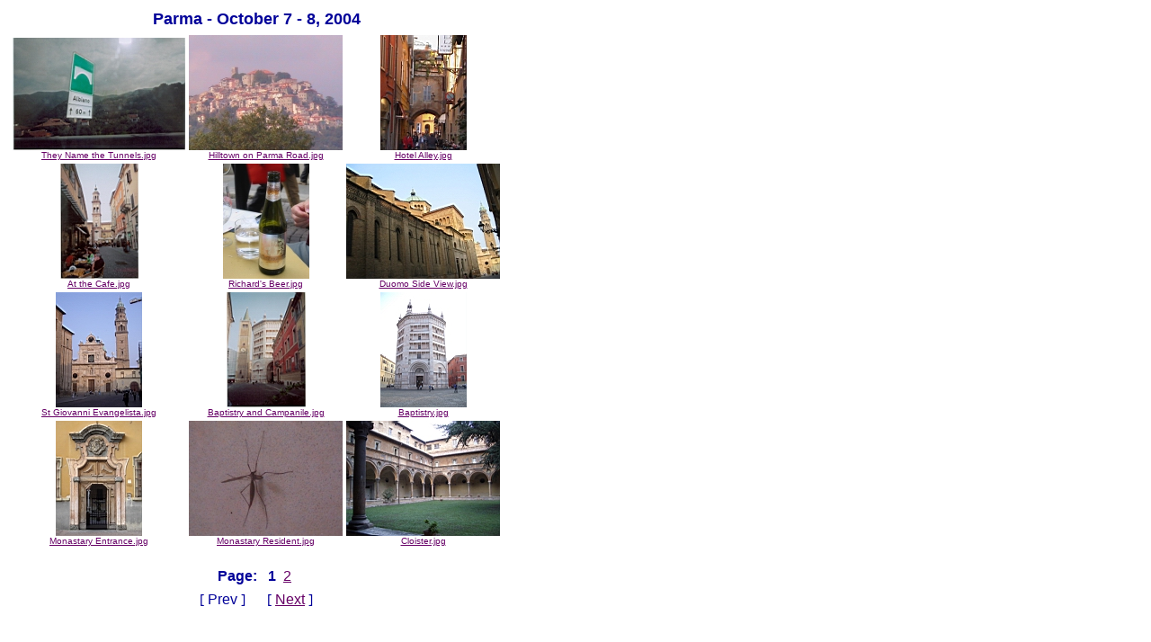

--- FILE ---
content_type: text/html
request_url: http://fabbnet.net/italy2004/Parma/page_01.htm
body_size: 701
content:
<HTML>
<HEAD><TITLE>Parma - October 7 - 8, 2004 </TITLE></HEAD>
<BODY bgcolor="#ffffff" text="#000099" link="#660066" vlink="#cc99cc" alink="#33ff99">
<TABLE>
<TR><TD ALIGN=CENTER><FONT face="Verdana, Arial, Helvetica, Sans-Serif" size="+1"><B>Parma - October 7 - 8, 2004 </B></FONT></TD></TR>
<P>
<TR><TD ALIGN=CENTER><TABLE>
<TR>
<TD ALIGN=CENTER VALIGN=BOTTOM><FONT face="Verdana, Arial, Helvetica, Sans-Serif" size="-2"><A HREF="They Name the Tunnels.jpg"><IMG SRC="TN_They Name the Tunnels.JPG" ALT="They Name the Tunnels.jpg"><BR>They Name the Tunnels.jpg</A></FONT></TD>
<TD ALIGN=CENTER VALIGN=BOTTOM><FONT face="Verdana, Arial, Helvetica, Sans-Serif" size="-2"><A HREF="Hilltown on Parma Road.jpg"><IMG SRC="TN_Hilltown on Parma Road.JPG" ALT="Hilltown on Parma Road.jpg"><BR>Hilltown on Parma Road.jpg</A></FONT></TD>
<TD ALIGN=CENTER VALIGN=BOTTOM><FONT face="Verdana, Arial, Helvetica, Sans-Serif" size="-2"><A HREF="Hotel Alley.jpg"><IMG SRC="TN_Hotel Alley.JPG" ALT="Hotel Alley.jpg"><BR>Hotel Alley.jpg</A></FONT></TD>
</TR>
<TR>
<TD ALIGN=CENTER VALIGN=BOTTOM><FONT face="Verdana, Arial, Helvetica, Sans-Serif" size="-2"><A HREF="At the Cafe.jpg"><IMG SRC="TN_At the Cafe.JPG" ALT="At the Cafe.jpg"><BR>At the Cafe.jpg</A></FONT></TD>
<TD ALIGN=CENTER VALIGN=BOTTOM><FONT face="Verdana, Arial, Helvetica, Sans-Serif" size="-2"><A HREF="Richard's Beer.jpg"><IMG SRC="TN_Richard's Beer.JPG" ALT="Richard's Beer.jpg"><BR>Richard's Beer.jpg</A></FONT></TD>
<TD ALIGN=CENTER VALIGN=BOTTOM><FONT face="Verdana, Arial, Helvetica, Sans-Serif" size="-2"><A HREF="Duomo Side View.jpg"><IMG SRC="TN_Duomo Side View.JPG" ALT="Duomo Side View.jpg"><BR>Duomo Side View.jpg</A></FONT></TD>
</TR>
<TR>
<TD ALIGN=CENTER VALIGN=BOTTOM><FONT face="Verdana, Arial, Helvetica, Sans-Serif" size="-2"><A HREF="St Giovanni Evangelista.jpg"><IMG SRC="TN_St Giovanni Evangelista.JPG" ALT="St Giovanni Evangelista.jpg"><BR>St Giovanni Evangelista.jpg</A></FONT></TD>
<TD ALIGN=CENTER VALIGN=BOTTOM><FONT face="Verdana, Arial, Helvetica, Sans-Serif" size="-2"><A HREF="Baptistry and Campanile.jpg"><IMG SRC="TN_Baptistry and Campanile.JPG" ALT="Baptistry and Campanile.jpg"><BR>Baptistry and Campanile.jpg</A></FONT></TD>
<TD ALIGN=CENTER VALIGN=BOTTOM><FONT face="Verdana, Arial, Helvetica, Sans-Serif" size="-2"><A HREF="Baptistry.jpg"><IMG SRC="TN_Baptistry.JPG" ALT="Baptistry.jpg"><BR>Baptistry.jpg</A></FONT></TD>
</TR>
<TR>
<TD ALIGN=CENTER VALIGN=BOTTOM><FONT face="Verdana, Arial, Helvetica, Sans-Serif" size="-2"><A HREF="Monastary Entrance.jpg"><IMG SRC="TN_Monastary Entrance.JPG" ALT="Monastary Entrance.jpg"><BR>Monastary Entrance.jpg</A></FONT></TD>
<TD ALIGN=CENTER VALIGN=BOTTOM><FONT face="Verdana, Arial, Helvetica, Sans-Serif" size="-2"><A HREF="Monastary Resident.jpg"><IMG SRC="TN_Monastary Resident.JPG" ALT="Monastary Resident.jpg"><BR>Monastary Resident.jpg</A></FONT></TD>
<TD ALIGN=CENTER VALIGN=BOTTOM><FONT face="Verdana, Arial, Helvetica, Sans-Serif" size="-2"><A HREF="Cloister.jpg"><IMG SRC="TN_Cloister.JPG" ALT="Cloister.jpg"><BR>Cloister.jpg</A></FONT></TD>
</TR>
</TABLE></TD></TR>
<TR><TD ALIGN=CENTER><BR><FONT face="Verdana, Arial, Helvetica, Sans-Serif"> <B>Page:</B>&nbsp;&nbsp;</FONT>
<FONT face="Verdana, Arial, Helvetica, Sans-Serif"><B>1</B></FONT>&nbsp;
<A HREF="page_02.htm"><FONT face="Verdana, Arial, Helvetica, Sans-Serif">2</FONT></A>&nbsp;
</TD></TR>
<P><TR><TD ALIGN=CENTER><TR><TD ALIGN=CENTER>[ <FONT face="Verdana, Arial, Helvetica, Sans-Serif">Prev</FONT> ]&nbsp;&nbsp;&nbsp;&nbsp;&nbsp;&nbsp;[ <A HREF="page_02.htm"><FONT face="Verdana, Arial, Helvetica, Sans-Serif">Next</FONT></A> ]</TD></TR>
</TABLE>
</BODY>
</HTML>
